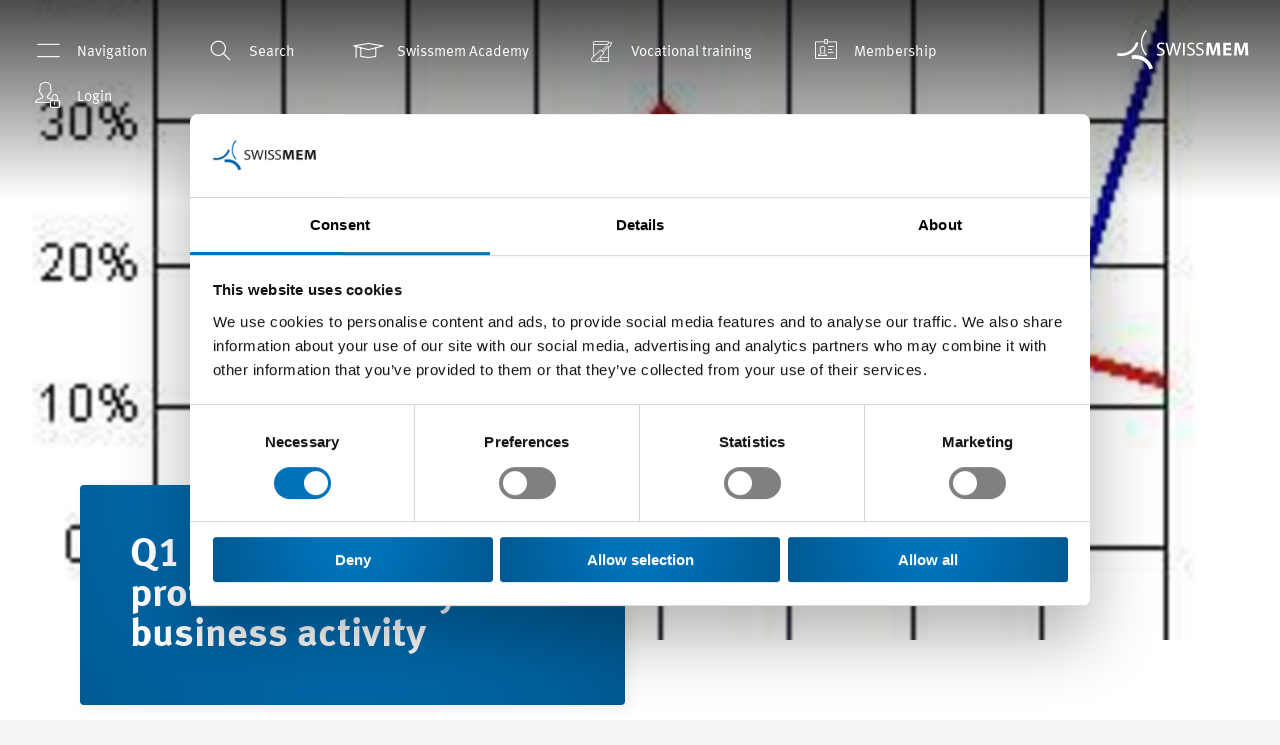

--- FILE ---
content_type: text/html; charset=utf-8
request_url: https://www.swissmem.ch/en/q1-2007-mem-industries-profit-from-healthy-business-activity-1.html
body_size: 9835
content:
<!DOCTYPE html>
<html lang="en" dir="ltr" class="no-js" smem-modernizr-testprop smem-browser-detect smem-breakpoints>
<head>

<meta charset="utf-8">
<!-- 
	🚀 cab. human-first digital experiences 🌍 www.cab.digital ⚡

	This website is powered by TYPO3 - inspiring people to share!
	TYPO3 is a free open source Content Management Framework initially created by Kasper Skaarhoj and licensed under GNU/GPL.
	TYPO3 is copyright 1998-2026 of Kasper Skaarhoj. Extensions are copyright of their respective owners.
	Information and contribution at https://typo3.org/
-->



<title>Q1 2007: MEM industries profit from healthy business activity - Swissmem</title>
<meta http-equiv="x-ua-compatible" content="IE=edge">
<meta name="generator" content="TYPO3 CMS">
<meta name="viewport" content="width=device-width, initial-scale=1">
<meta name="robots" content="index,follow">
<meta property="og:title" content="Q1 2007: MEM industries profit from healthy business activity">
<meta property="og:locale" content="en_GB">
<meta property="og:site_name" content="Swissmem">
<meta property="og:url" content="https://www.swissmem.ch/en/q1-2007-mem-industries-profit-from-healthy-business-activity-1.html">
<meta property="og:image" content="https://www.swissmem.ch/fileadmin/_processed_/0/d/csm_Grafik_Internet_1q07_de_056a40e758.jpg">
<meta name="twitter:card" content="summary">
<meta name="apple-mobile-web-app-capable" content="no">
<meta name="google" content="notranslate">









<link rel="preload" as="style" href="/Templates/Swissmem/Css/styles.css?163b400237a0ed117f63">
<link rel="stylesheet" type="text/css" href="/Templates/Swissmem/Css/styles.css?163b400237a0ed117f63">
<link rel="shortcut icon" href="/Templates/Swissmem/Favicons/favicon.ico"><link rel="icon" type="image/png" sizes="16x16" href="/Templates/Swissmem/Favicons/favicon-16x16.png"><link rel="icon" type="image/png" sizes="32x32" href="/Templates/Swissmem/Favicons/favicon-32x32.png"><link rel="icon" type="image/png" sizes="48x48" href="/Templates/Swissmem/Favicons/favicon-48x48.png"><link rel="manifest" href="/Templates/Swissmem/Favicons/manifest.json"><meta name="mobile-web-app-capable" content="yes"><meta name="theme-color" content="#fff"><meta name="application-name"><link rel="apple-touch-icon" sizes="57x57" href="/Templates/Swissmem/Favicons/apple-touch-icon-57x57.png"><link rel="apple-touch-icon" sizes="60x60" href="/Templates/Swissmem/Favicons/apple-touch-icon-60x60.png"><link rel="apple-touch-icon" sizes="72x72" href="/Templates/Swissmem/Favicons/apple-touch-icon-72x72.png"><link rel="apple-touch-icon" sizes="76x76" href="/Templates/Swissmem/Favicons/apple-touch-icon-76x76.png"><link rel="apple-touch-icon" sizes="114x114" href="/Templates/Swissmem/Favicons/apple-touch-icon-114x114.png"><link rel="apple-touch-icon" sizes="120x120" href="/Templates/Swissmem/Favicons/apple-touch-icon-120x120.png"><link rel="apple-touch-icon" sizes="144x144" href="/Templates/Swissmem/Favicons/apple-touch-icon-144x144.png"><link rel="apple-touch-icon" sizes="152x152" href="/Templates/Swissmem/Favicons/apple-touch-icon-152x152.png"><link rel="apple-touch-icon" sizes="167x167" href="/Templates/Swissmem/Favicons/apple-touch-icon-167x167.png"><link rel="apple-touch-icon" sizes="180x180" href="/Templates/Swissmem/Favicons/apple-touch-icon-180x180.png"><link rel="apple-touch-icon" sizes="1024x1024" href="/Templates/Swissmem/Favicons/apple-touch-icon-1024x1024.png"><meta name="apple-mobile-web-app-capable" content="yes"><meta name="apple-mobile-web-app-status-bar-style" content="black-translucent"><meta name="apple-mobile-web-app-title"><meta name="msapplication-TileColor" content="#fff"><meta name="msapplication-TileImage" content="/Templates/Swissmem/Favicons/mstile-144x144.png"><meta name="msapplication-config" content="/Templates/Swissmem/Favicons/browserconfig.xml">
        <!-- Google Tag Manager start -->
        <script>(function(w,d,s,l,i){w[l]=w[l]||[];w[l].push({'gtm.start':
        new Date().getTime(),event:'gtm.js'});var f=d.getElementsByTagName(s)[0],
        j=d.createElement(s),dl=l!='dataLayer'?'&l='+l:'';j.async=true;j.src=
        'https://www.googletagmanager.com/gtm.js?id='+i+dl;f.parentNode.insertBefore(j,f);
        })(window,document,'script','dataLayer','GTM-5FGR8XZ');
         window.dataLayer = window.dataLayer || [];
         function gtag(){dataLayer.push(arguments);}
         gtag('js', new Date());

        </script>
        <!-- End Google Tag Manager end ->

        <!-- Google Tag Manager (noscript) start -->
        <noscript><iframe src="https://www.googletagmanager.com/ns.html?id=GTM-5FGR8XZ"
        height="0" width="0" style="display:none;visibility:hidden"></iframe></noscript>
        <!-- End Google Tag Manager (noscript) end --><script async src="https://www.googletagmanager.com/gtag/js?id=UA-131678852-1"></script><script id="tagmanager-tags">dataLayer.push({"config":"UA-131678852-1","anonymize_ip":"true","content_group3":"www.swissmem.ch"});
</script><link rel="canonical" href="https://www.swissmem.ch/en/q1-2007-mem-industries-profit-from-healthy-business-activity-1.html" /><script type="application/ld+json">
	{
		  "@context": "http://schema.org",
		  "@type": "Organization",
		  "name": "Swissmem",
		  "email": "info(at)swissmem.ch",
		  "url": "https://www.swissmem.ch/en/index.html",
		  "telephone": "+41 44 384 41 11",
          "faxNumber": "+41 44 384 42 42",
		  "logo": "https://www.swissmem.ch/_assets/4c821eebc5909a4eb10d17081208e942/Templates/Swissmem/Icons/logo.svg",
		  "address": {
			    "@type": "PostalAddress",
			    "addressCountry": "Switzerland",
			    "addressLocality": "Zürich",
			    "addressRegion": "ZH",
			    "postalCode": "8005",
			    "streetAddress": "Pfingstweidstrasse 102"
		  }
	}
</script>
        <script>
            window.dataLayer = window.dataLayer || [];
            window._jts = window._jts || [];
        </script><script id="tracking-tags">dataLayer.push({"event":"detailpageinfo","hostname":"www.swissmem.ch","inhaltstyp":"Thema"});
_jts.push({"track":"pageview","hostname":"www.swissmem.ch","inhaltstyp":"Thema"});
_jts.push({"track":"submit"});
</script><!-- Cookiebot start --><script id="Cookiebot" src="https://consent.cookiebot.com/uc.js" data-cbid="e7ed6543-9a9e-4af8-b9a3-f5ba300caf18" data-blockingmode="auto" data-culture="en" type="text/javascript"></script><!-- Cookiebot end --><!-- Jentis Tracking start -->
<script type="text/javascript" data-blockingmode="necessary">
	(function (sCDN,sCDNProject,sCDNWorkspace,sCDNVers) {
	    if(window.navigator.userAgent.match(/Cookiebot/i)) {
	        return;
	    }

		 if ( window.localStorage !== null &&
		 typeof window.localStorage === "object" &&
		 typeof window.localStorage.getItem === "function" &&
		 window.sessionStorage !== null &&
		 typeof window.sessionStorage === "object" &&
		 typeof window.sessionStorage.getItem === "function" ) {
			 sCDNVers = window.sessionStorage.getItem('jts_preview_version') ||
				 window.localStorage.getItem('jts_preview_version') ||
				 sCDNVers;
		 }
		 window.jentis = window.jentis || {};
		 window.jentis.config = window.jentis.config || {};
		 window.jentis.config.frontend = window.jentis.config.frontend || {};
		 window.jentis.config.frontend.cdnhost = sCDN+"/get/"+sCDNWorkspace+"/web/"+sCDNVers+"/";
		 window.jentis.config.frontend.vers = sCDNVers;
		 window.jentis.config.frontend.env = sCDNWorkspace;
		 window.jentis.config.frontend.project = sCDNProject;
		 window._jts = window._jts || [];
		 var f   = document.getElementsByTagName("script")[0];
		 var j = document.createElement("script");
		 j.async = true;
		 j.src   = window.jentis.config.frontend.cdnhost+"4mbwun.js";
		 f.parentNode.insertBefore(j, f);
	 })("https://8t5jn2.swissmem.ch","swissmem-ch","live","_");
 </script><!-- Jentis Tracking end -->
<!-- Start of HubSpot Embed Code -->
<script type="text/javascript" id="hs-script-loader" async defer src="https://js-eu1.hs-scripts.com/145306372.js"></script>
<!-- End of HubSpot Embed Code -->
<link rel="canonical" href="https://www.swissmem.ch/en/q1-2007-mem-industries-profit-from-healthy-business-activity-1.html"/>

<link rel="alternate" hreflang="de-CH" href="https://www.swissmem.ch/de/1-quartal-2007-mem-industrie-profitiert-von-konjunkturlage.html"/>
<link rel="alternate" hreflang="fr-CH" href="https://www.swissmem.ch/fr/1er-trimestre-2007-lindustrie-mem-profite-de-la-bonne-situation-conjoncturelle-1.html"/>
<link rel="alternate" hreflang="en-CH" href="https://www.swissmem.ch/en/q1-2007-mem-industries-profit-from-healthy-business-activity-1.html"/>
<link rel="alternate" hreflang="x-default" href="https://www.swissmem.ch/de/1-quartal-2007-mem-industrie-profitiert-von-konjunkturlage.html"/>
<!-- This site is optimized with the Yoast SEO for TYPO3 plugin - https://yoast.com/typo3-extensions-seo/ -->
<script type="application/ld+json">[{"@context":"https:\/\/www.schema.org","@type":"BreadcrumbList","itemListElement":[{"@type":"ListItem","position":1,"item":{"@id":"https:\/\/www.swissmem.ch\/en\/index.html","name":"Home"}},{"@type":"ListItem","position":2,"item":{"@id":"https:\/\/www.swissmem.ch\/en\/service.html","name":"Service"}},{"@type":"ListItem","position":3,"item":{"@id":"https:\/\/www.swissmem.ch\/en\/media-corner-1.html","name":"Media Corner"}},{"@type":"ListItem","position":4,"item":{"@id":"https:\/\/www.swissmem.ch\/en\/media-corner\/media-releases.html","name":"Media Releases"}},{"@type":"ListItem","position":5,"item":{"@id":"https:\/\/www.swissmem.ch\/en\/media-corner\/media-releases\/translate-to-english-importierte-news.html","name":"Importierte News"}},{"@type":"ListItem","position":6,"item":{"@id":"https:\/\/www.swissmem.ch\/en\/q1-2007-mem-industries-profit-from-healthy-business-activity-1.html","name":"Q1 2007: MEM industries profit from healthy business activity"}}]}]</script>
</head>
<body id="p16201" class="page-16201 pagelevel-5 language-en o-body o-body--backendlayout-default layout-0 doktype-110 site-swissmem-ch">

    <smem-video-icons><!-- Plyr Icons --><svg style="position: absolute; width: 0; height: 0; overflow: hidden;" xmlns="http://www.w3.org/2000/svg"><symbol id="plyr-captions-off" viewBox="0 0 18 18"><path d="M1 1c-.6 0-1 .4-1 1v11c0 .6.4 1 1 1h4.6l2.7 2.7c.2.2.4.3.7.3.3 0 .5-.1.7-.3l2.7-2.7H17c.6 0 1-.4 1-1V2c0-.6-.4-1-1-1H1zm4.52 10.15c1.99 0 3.01-1.32 3.28-2.41l-1.29-.39c-.19.66-.78 1.45-1.99 1.45-1.14 0-2.2-.83-2.2-2.34 0-1.61 1.12-2.37 2.18-2.37 1.23 0 1.78.75 1.95 1.43l1.3-.41C8.47 4.96 7.46 3.76 5.5 3.76c-1.9 0-3.61 1.44-3.61 3.7 0 2.26 1.65 3.69 3.63 3.69zm7.57 0c1.99 0 3.01-1.32 3.28-2.41l-1.29-.39c-.19.66-.78 1.45-1.99 1.45-1.14 0-2.2-.83-2.2-2.34 0-1.61 1.12-2.37 2.18-2.37 1.23 0 1.78.75 1.95 1.43l1.3-.41c-.28-1.15-1.29-2.35-3.25-2.35-1.9 0-3.61 1.44-3.61 3.7 0 2.26 1.65 3.69 3.63 3.69z" fill-rule="evenodd" fill-opacity=".5"></path></symbol><symbol id="plyr-captions-on" viewBox="0 0 18 18"><path d="M1 1c-.6 0-1 .4-1 1v11c0 .6.4 1 1 1h4.6l2.7 2.7c.2.2.4.3.7.3.3 0 .5-.1.7-.3l2.7-2.7H17c.6 0 1-.4 1-1V2c0-.6-.4-1-1-1H1zm4.52 10.15c1.99 0 3.01-1.32 3.28-2.41l-1.29-.39c-.19.66-.78 1.45-1.99 1.45-1.14 0-2.2-.83-2.2-2.34 0-1.61 1.12-2.37 2.18-2.37 1.23 0 1.78.75 1.95 1.43l1.3-.41C8.47 4.96 7.46 3.76 5.5 3.76c-1.9 0-3.61 1.44-3.61 3.7 0 2.26 1.65 3.69 3.63 3.69zm7.57 0c1.99 0 3.01-1.32 3.28-2.41l-1.29-.39c-.19.66-.78 1.45-1.99 1.45-1.14 0-2.2-.83-2.2-2.34 0-1.61 1.12-2.37 2.18-2.37 1.23 0 1.78.75 1.95 1.43l1.3-.41c-.28-1.15-1.29-2.35-3.25-2.35-1.9 0-3.61 1.44-3.61 3.7 0 2.26 1.65 3.69 3.63 3.69z" fill-rule="evenodd"></path></symbol><symbol id="plyr-enter-fullscreen" viewBox="0 0 18 18"><path d="M14.75 9.48h-1.92V5.17H8.52V3.25h6.23v6.23zm-11.5 5.27h6.23v-1.92H5.17V8.52H3.25v6.23z"></path></symbol><symbol id="plyr-exit-fullscreen" viewBox="0 0 18 18"><path d="M1 12h3.6l-4 4L2 17.4l4-4V17h2v-7H1zM16 .6l-4 4V1h-2v7h7V6h-3.6l4-4z"></path></symbol><symbol id="plyr-fast-forward" viewBox="0 0 18 18"><path d="M7.875 7.171L0 1v16l7.875-6.171V17L18 9 7.875 1z"></path></symbol><symbol id="plyr-muted" viewBox="0 0 18 18"><path d="M10.07 1.94a.361.361 0 0 0-.37.07l-3.6 3.5H2.99c-.19 0-.34.15-.34.33v6.32c0 .18.15.33.34.33h3.25c.19 0 .34-.15.34-.33 0-.18-.15-.33-.34-.33H3.33V6.17h2.91c.09 0 .18-.03.24-.1L9.6 3.04v11.91l-1.68-1.63a.344.344 0 0 0-.48 0c-.13.13-.13.34 0 .47l2.26 2.2c.07.06.15.1.24.1.04 0 .09-.01.13-.03.13-.05.21-.17.21-.31V2.25c0-.14-.08-.26-.21-.31zM15.25 10.63c-.13.13-.35.13-.49 0l-2.85-2.85a.357.357 0 0 1 0-.49c.13-.13.35-.13.49 0l2.85 2.85c.13.14.13.36 0 .49z"></path><path d="M11.91 10.63c.13.13.35.13.49 0l2.85-2.85c.13-.13.13-.35 0-.49a.357.357 0 0 0-.49 0l-2.85 2.85c-.14.14-.14.36 0 .49z"></path></symbol><symbol id="plyr-pause" viewBox="0 0 18 18"><path d="M6 3.5h2v11H6zM10 3.5h2v11h-2z"></path></symbol><symbol id="plyr-play" viewBox="0 0 18 18"><path d="M13.4 8.67L5.03 2.74a.384.384 0 0 0-.4-.02c-.12.07-.2.2-.2.35v11.86c0 .15.08.28.2.35.06.03.12.05.18.05.08 0 .15-.02.21-.07l8.38-5.93a.403.403 0 0 0 0-.66z"></path></symbol><symbol id="plyr-restart" viewBox="0 0 18 18"><path d="M9.7 1.2l.7 6.4 2.1-2.1c1.9 1.9 1.9 5.1 0 7-.9 1-2.2 1.5-3.5 1.5-1.3 0-2.6-.5-3.5-1.5-1.9-1.9-1.9-5.1 0-7 .6-.6 1.4-1.1 2.3-1.3l-.6-1.9C6 2.6 4.9 3.2 4 4.1 1.3 6.8 1.3 11.2 4 14c1.3 1.3 3.1 2 4.9 2 1.9 0 3.6-.7 4.9-2 2.7-2.7 2.7-7.1 0-9.9L16 1.9l-6.3-.7z"></path></symbol><symbol id="plyr-rewind" viewBox="0 0 18 18"><path d="M10.125 1L0 9l10.125 8v-6.171L18 17V1l-7.875 6.171z"></path></symbol><symbol id="plyr-pip" viewBox="0 0 18 18"><path d="M13.293 3.293L7.022 9.564l1.414 1.414 6.271-6.271L17 7V1h-6z"></path><path d="M13 15H3V5h5V3H2a1 1 0 0 0-1 1v12a1 1 0 0 0 1 1h12a1 1 0 0 0 1-1v-6h-2v5z"></path></symbol><symbol id="plyr-volume" viewBox="0 0 18 18"><path d="M12.39 2.48a.354.354 0 0 0-.45.18c-.07.17.01.36.19.43 2.48.99 4.09 3.32 4.09 5.92 0 3.53-2.96 6.41-6.61 6.41-.19 0-.34.15-.34.33 0 .18.15.33.34.33 4.02 0 7.29-3.17 7.29-7.07 0-2.86-1.77-5.43-4.51-6.53z"></path><path d="M9.6 13.91c2.52 0 4.58-2.08 4.58-4.63S12.13 4.64 9.6 4.64c-.18 0-.33.15-.33.33 0 .18.15.33.33.33 2.16 0 3.92 1.78 3.92 3.97s-1.76 3.97-3.92 3.97a.335.335 0 0 0 0 .67z"></path><path d="M10.76 10.08c-.14.12-.15.32-.02.45.07.07.16.1.26.1.09 0 .17-.03.24-.09.48-.4.76-.97.76-1.57 0-1.19-1.07-2.15-2.37-2.15-.19 0-.35.14-.35.32s.16.32.35.32c.92 0 1.67.68 1.67 1.52 0 .42-.19.81-.54 1.1zM8.52 1.94a.353.353 0 0 0-.37.07l-3.6 3.5H1.44c-.19 0-.34.15-.34.33v6.32c0 .18.15.33.34.33h3.25c.19 0 .34-.15.34-.33 0-.18-.15-.33-.34-.33H1.78V6.17h2.91c.09 0 .18-.03.24-.1l3.12-3.03v11.91l-1.68-1.63a.344.344 0 0 0-.48 0c-.13.13-.13.34 0 .47l2.26 2.2c.07.06.15.1.24.1.04 0 .09-.01.13-.03.13-.05.21-.17.21-.31V2.25a.34.34 0 0 0-.21-.31z"></path></symbol></svg></smem-video-icons><div class="o-page"><smem-headroom tolerance="{down: '0', up: 20}"
               offset="150"><header class="c-header"
            smem-header-events
            classes="c-header--panel-open"><div class="c-header__wrapper"><nav class="c-header__menu d-none d-lg-block"><ul class="c-header__menu__list"><li class="c-header__menu__item"><a title="Navigation"
                               class="c-header__menu__link c-header__menu__link--open-menupanel"
                               smem-menu-panel-toggle><span smem-menu-panel-opened classes="c-header__menu__link--menupanel-open"
                                replace-with="<span class='c-header__menu__icon o-icon-close'></span>Close"><span class="c-header__menu__icon o-icon-menu"></span>Navigation
                          </span></a></li><li class="c-header__menu__item"><a title="Search"
                               smem-quicksearch-toggle
                               quicksearch-id="0"
                               href
                               class="c-header__menu__link"><span class="c-header__menu__icon o-icon-search"></span>Search
                            </a><smem-quicksearch quicksearch-id="0" classes="c-header__quicksearch" ng-cloak><form action="/en/search.html" method="GET"><div class="o-input-helper--icon o-input-helper--icon-search"><input type="text" name="q"
                                               placeholder="Search..."></div></form></smem-quicksearch></li><li class="c-header__menu__item"><a href="https://www.swissmem-academy.ch/en/index.html"
                                   title="Swissmem Academy"
                                   class="c-header__menu__link"><span class="c-header__menu__icon o-icon-education"></span>
                                    Swissmem Academy
                                </a></li><li class="c-header__menu__item"><a href=""
                                   title="Vocational training"
                                   class="c-header__menu__link"><span class="c-header__menu__icon o-icon-educations-jobs"></span>
                                    Vocational training
                                </a></li><li class="c-header__menu__item"><a href="/en/added-value-for-your-company.html"
                                   title="Membership"
                                   class="c-header__menu__link"><span class="c-header__menu__icon o-icon-icon-member"></span>
                                    Membership
                                </a></li><li class="c-header__menu__item"><a href="/en/login-area.html"
                                   title="Login"
                                   class="c-header__menu__link"><span class="c-header__menu__icon o-icon-locked-user"></span>
                                    Login
                                </a></li></ul></nav><a href="/en/index.html" class="c-header__logo"><img class="c-header__image c-header__image--default" src="/_assets/4c821eebc5909a4eb10d17081208e942/Templates/Swissmem/Icons/logo.svg"
                     alt=""><img class="c-header__image c-header__image--inverted"
                     src="/_assets/4c821eebc5909a4eb10d17081208e942/Templates/Swissmem/Icons/logo-inverted.svg" alt=""></a></div></header></smem-headroom><div class="o-overlay" smem-header-events classes="o-overlay--open"></div><smem-menu-panel ng-cloak
                     classes=""><div smem-menu-panel-flyout class="c-menupanel"><nav class="c-menupanel__main"><ul class="c-menupanel__main__list c-menupanel__main__list--level-1"><li smem-menu-panel-flyout-item
                                class="c-menupanel__main__list__item "><a href="/en/news-1.html"
                                   title="News"
                                   class="c-menupanel__main__list__item__link "><i class="menupanel__main__list__item__icon o-icon-news"></i>
                                    News
                                </a><ul class="c-menupanel__main__list c-menupanel__main__list--level-2"><li class="c-menupanel__main__list__item "><a href="/en/news-1.html"
                                                   title="Latest news"
                                                   class="c-menupanel__main__list__item__link ">
                                                    Latest news
                                                </a></li><li class="c-menupanel__main__list__item "><a href="/en/news/publications.html"
                                                   title="Publications"
                                                   class="c-menupanel__main__list__item__link ">
                                                    Publications
                                                </a></li><li class="c-menupanel__main__list__item "><a href="/en/news/calendar-of-events.html"
                                                   title="Calendar of Events"
                                                   class="c-menupanel__main__list__item__link ">
                                                    Calendar of Events
                                                </a></li><li class="c-menupanel__main__list__item "><a href="/en/news-1/fairs.html"
                                                   title="Fairs"
                                                   class="c-menupanel__main__list__item__link ">
                                                    Fairs
                                                </a></li></ul></li><li smem-menu-panel-flyout-item
                                class="c-menupanel__main__list__item "><a href="/en/added-value-for-your-company.html"
                                   title="Membership"
                                   class="c-menupanel__main__list__item__link "><i class="menupanel__main__list__item__icon o-icon-icon-member"></i>
                                    Membership
                                </a><ul class="c-menupanel__main__list c-menupanel__main__list--level-2"><li class="c-menupanel__main__list__item "><a href="/en/added-value-for-your-company/services.html"
                                                   title="Services"
                                                   class="c-menupanel__main__list__item__link ">
                                                    Services
                                                </a><ul class="c-menupanel__main__list c-menupanel__main__list--level-3"><li class="c-menupanel__main__list__item"><a href="/en/added-value-for-your-company/services/advice.html"
                                                                   title="Advice"
                                                                   class="c-menupanel__main__list__item__link ">
                                                                    Advice
                                                                    
                                                                </a></li><li class="c-menupanel__main__list__item"><a href="/en/added-value-for-your-company/services/representation-of-interests.html"
                                                                   title="Representation of interests"
                                                                   class="c-menupanel__main__list__item__link ">
                                                                    Representation of interests
                                                                    
                                                                </a></li><li class="c-menupanel__main__list__item"><a href="/en/added-value-for-your-company/services/training-programmes.html"
                                                                   title="Training programmes"
                                                                   class="c-menupanel__main__list__item__link ">
                                                                    Training programmes
                                                                    
                                                                </a></li><li class="c-menupanel__main__list__item"><a href="/en/added-value-for-your-company/services/networking.html"
                                                                   title="Networking"
                                                                   class="c-menupanel__main__list__item__link ">
                                                                    Networking
                                                                    
                                                                </a></li><li class="c-menupanel__main__list__item"><a href="/en/added-value-for-your-company/services/swissmem-compensation-fund.html"
                                                                   title="Compensation Fund"
                                                                   class="c-menupanel__main__list__item__link ">
                                                                    Compensation Fund
                                                                    
                                                                </a></li><li class="c-menupanel__main__list__item"><a href="/en/added-value-for-your-company/services/digitalization.html"
                                                                   title="Digitalization"
                                                                   class="c-menupanel__main__list__item__link ">
                                                                    Digitalization
                                                                    
                                                                </a></li></ul></li><li class="c-menupanel__main__list__item "><a href="/en/added-value-for-your-company/cost-and-conditions.html"
                                                   title="Cost and conditions"
                                                   class="c-menupanel__main__list__item__link ">
                                                    Cost and conditions
                                                </a></li><li class="c-menupanel__main__list__item "><a href="/en/added-value-for-your-company/membership-documents.html"
                                                   title="Ordner Membership documents"
                                                   class="c-menupanel__main__list__item__link ">
                                                    Ordner Membership documents
                                                </a></li></ul></li><li smem-menu-panel-flyout-item
                                class="c-menupanel__main__list__item "><a href="/en/knowledge.html"
                                   title="Knowledge"
                                   class="c-menupanel__main__list__item__link "><i class="menupanel__main__list__item__icon o-icon-knowhow"></i>
                                    Knowledge
                                </a><ul class="c-menupanel__main__list c-menupanel__main__list--level-2"><li class="c-menupanel__main__list__item "><a href="/en/knowledge/corporate-management.html"
                                                   title="Corporate Management"
                                                   class="c-menupanel__main__list__item__link ">
                                                    Corporate Management
                                                </a></li><li class="c-menupanel__main__list__item "><a href="/en/knowledge/human-resources.html"
                                                   title="Human Resources"
                                                   class="c-menupanel__main__list__item__link ">
                                                    Human Resources
                                                </a></li><li class="c-menupanel__main__list__item "><a href="/en/knowledge/technology.html"
                                                   title="Technology"
                                                   class="c-menupanel__main__list__item__link ">
                                                    Technology
                                                </a></li></ul></li><li smem-menu-panel-flyout-item
                                class="c-menupanel__main__list__item "><a href="/en/engagement.html"
                                   title="Engagement"
                                   class="c-menupanel__main__list__item__link "><i class="menupanel__main__list__item__icon o-icon-engagement"></i>
                                    Engagement
                                </a><ul class="c-menupanel__main__list c-menupanel__main__list--level-2"><li class="c-menupanel__main__list__item "><a href="/en/engagement/digitalization.html"
                                                   title="Digitalization"
                                                   class="c-menupanel__main__list__item__link ">
                                                    Digitalization
                                                </a></li><li class="c-menupanel__main__list__item "><a href="/en/engagement/innovation.html"
                                                   title="Innovation"
                                                   class="c-menupanel__main__list__item__link ">
                                                    Innovation
                                                </a></li><li class="c-menupanel__main__list__item "><a href="/en/issues/skilled-labour.html"
                                                   title="Skilled labour"
                                                   class="c-menupanel__main__list__item__link ">
                                                    Skilled labour
                                                </a></li><li class="c-menupanel__main__list__item "><a href="/en/issues/education-the-foundation-for-business-success.html"
                                                   title="Education"
                                                   class="c-menupanel__main__list__item__link ">
                                                    Education
                                                </a></li><li class="c-menupanel__main__list__item "><a href="/en/issues/sustainability.html"
                                                   title="Sustainability"
                                                   class="c-menupanel__main__list__item__link ">
                                                    Sustainability
                                                </a></li><li class="c-menupanel__main__list__item "><a href="/en/issues/social-partnership.html"
                                                   title="Social partnership"
                                                   class="c-menupanel__main__list__item__link ">
                                                    Social partnership
                                                </a></li><li class="c-menupanel__main__list__item "><a href="/en/issues/policy.html"
                                                   title="Policy"
                                                   class="c-menupanel__main__list__item__link ">
                                                    Policy
                                                </a></li><li class="c-menupanel__main__list__item "><a href="/en/engagement/the-swiss-tech-industries.html"
                                                   title="The Swiss Tech industries"
                                                   class="c-menupanel__main__list__item__link ">
                                                    The Swiss Tech industries
                                                </a></li></ul></li><li smem-menu-panel-flyout-item
                                class="c-menupanel__main__list__item "><a href="/en/the-swiss-association-of-mechanical-and-electrical-engineering-industries.html"
                                   title="Association"
                                   class="c-menupanel__main__list__item__link "><i class="menupanel__main__list__item__icon o-icon-organisation"></i>
                                    Association
                                </a><ul class="c-menupanel__main__list c-menupanel__main__list--level-2"><li class="c-menupanel__main__list__item "><a href="/en/the-swiss-association-of-mechanical-and-electrical-engineering-industries/president-and-committees.html"
                                                   title="Chairman and committees"
                                                   class="c-menupanel__main__list__item__link ">
                                                    Chairman and committees
                                                </a></li><li class="c-menupanel__main__list__item "><a href="/en/the-swiss-association-of-mechanical-and-electrical-engineering-industries/office-and-locations.html"
                                                   title="Office and locations"
                                                   class="c-menupanel__main__list__item__link ">
                                                    Office and locations
                                                </a></li><li class="c-menupanel__main__list__item "><a href="/en/the-swiss-association-of-mechanical-and-electrical-engineering-industries/translate-to-englisch-geschichte.html"
                                                   title="History"
                                                   class="c-menupanel__main__list__item__link ">
                                                    History
                                                </a></li><li class="c-menupanel__main__list__item "><a href="/en/the-swiss-association-of-mechanical-and-electrical-engineering-industries/swissmem-academy.html"
                                                   title="Swissmem Academy"
                                                   class="c-menupanel__main__list__item__link ">
                                                    Swissmem Academy
                                                </a></li><li class="c-menupanel__main__list__item "><a href="/en/the-swiss-association-of-mechanical-and-electrical-engineering-industries/swissmem-vocational-training.html"
                                                   title="Vocational training"
                                                   class="c-menupanel__main__list__item__link ">
                                                    Vocational training
                                                </a></li><li class="c-menupanel__main__list__item "><a href="/en/the-swiss-association-of-mechanical-and-electrical-engineering-industries/swissmem-romandie.html"
                                                   title="Swissmem Romandie"
                                                   class="c-menupanel__main__list__item__link ">
                                                    Swissmem Romandie
                                                </a></li><li class="c-menupanel__main__list__item "><a href="/en/the-swiss-association-of-mechanical-and-electrical-engineering-industries/committee-work.html"
                                                   title="Committee work"
                                                   class="c-menupanel__main__list__item__link ">
                                                    Committee work
                                                </a></li></ul></li></ul></nav><nav class="c-menupanel__meta"><ul class="c-menupanel__meta__list"><li class="c-menupanel__meta__list__item"><a href="/en/products-services/networking/specialist-groups.html" title="Industry sectors" class="c-menupanel__meta__list__item__link ">Industry sectors</a></li><li class="c-menupanel__meta__list__item"><a href="/en/working-for-swissmem-1.html" title="Working for Swissmem" class="c-menupanel__meta__list__item__link ">Working for Swissmem</a></li><li class="c-menupanel__meta__list__item"><a href="/en/media-corner-1.html" title="Media Corner" class="c-menupanel__meta__list__item__link ">Media Corner</a></li><li class="c-menupanel__meta__list__item"><a href="/en/search.html" title="Search" class="c-menupanel__meta__list__item__link ">Search</a></li><li class="c-menupanel__meta__list__item"><a href="/en/contact.html" title="Contact" class="c-menupanel__meta__list__item__link ">Contact</a></li><li class="c-menupanel__meta__list__item"><a href="/en/newsletter/registration-for-newsletter.html" title="Newsletter" class="c-menupanel__meta__list__item__link ">Newsletter</a></li><li class="c-menupanel__meta__list__item"><a href="/en/added-value-for-your-company/membership-list.html" title="Membership list" class="c-menupanel__meta__list__item__link ">Membership list</a></li></ul><div class="c-menupanel__meta__dropdown"><smem-dropdown label="EN" classes="o-dropdown--white o-dropdown--compact"><smem-dropdown-item
                                    label="DE"><a href="/de/1-quartal-2007-mem-industrie-profitiert-von-konjunkturlage.html"
                                   title="Sprache auf Deutsch wechseln"
                                   class="o-dropdown__link">
                                    Deutsch
                                </a></smem-dropdown-item><smem-dropdown-item
                                    label="FR"><a href="/fr/1er-trimestre-2007-lindustrie-mem-profite-de-la-bonne-situation-conjoncturelle-1.html"
                                   title="Changer la langue en français"
                                   class="o-dropdown__link">
                                    Français
                                </a></smem-dropdown-item></smem-dropdown></div></nav></div></smem-menu-panel><section class="c-hero c-hero--aspect-ratio"><div class="swissmem_cluster"><div class="cluster-hero"><div class="c-hero__media c-hero--height "><picture class="c-hero__picture"><source srcset="/fileadmin/_processed_/0/d/csm_Grafik_Internet_1q07_de_0f3fa64f0b.jpg, /fileadmin/_processed_/0/d/csm_Grafik_Internet_1q07_de_78e49c3c1e.jpg 2x" media="(min-width: 1200px)"><source srcset="/fileadmin/_processed_/0/d/csm_Grafik_Internet_1q07_de_35f25fef59.jpg, /fileadmin/_processed_/0/d/csm_Grafik_Internet_1q07_de_3774cc6981.jpg 2x" media="(min-width: 992px)"><source srcset="/fileadmin/_processed_/0/d/csm_Grafik_Internet_1q07_de_c778df4e89.jpg, /fileadmin/_processed_/0/d/csm_Grafik_Internet_1q07_de_af31edd3e4.jpg 2x" media="(min-width: 768px)"><source srcset="/fileadmin/_processed_/0/d/csm_Grafik_Internet_1q07_de_f87ad4c6bf.jpg, /fileadmin/_processed_/0/d/csm_Grafik_Internet_1q07_de_72bc36b045.jpg 2x" media="(min-width: 576px)"><source srcset="/fileadmin/_processed_/0/d/csm_Grafik_Internet_1q07_de_4feae0b20e.jpg, /fileadmin/_processed_/0/d/csm_Grafik_Internet_1q07_de_c778df4e89.jpg 2x" media="(max-width: 575px)"><img class="c-hero__image" src="/fileadmin/user_upload/Swissmem/News/Dateien-Importierter-News/Grafik_Internet_1q07_de.jpg"
                         alt="Grafik_Internet_1q07_de.jpg"
                        smem-object-fit-polyfill ></picture></div></div></div><div class="container-fluid
                    o-grid-container
                    o-grid-container--width-limit
                    o-grid-container--offset c-hero--height"><div class="row flex-grow-1 align-items-end"><div class="col-12 col-lg-6"><div class="c-hero__content"><h1 class="c-hero__content__title">
                                                    Q1 2007: MEM industries profit from healthy business activity
                                                </h1></div></div></div></div></section><main class="s-main--hero-added"><!--suppress BuyFluidPluginNoteInspection --><smem-breadcrumbs ng-cloak><!--suppress BuyFluidPluginNoteInspection --><smem-breadcrumbs-item link="/en/index.html" title="Home" >
                
                        Home
                    
                </smem-breadcrumbs-item><!--suppress BuyFluidPluginNoteInspection --><smem-breadcrumbs-item link="/en/media-corner-1.html" title="Media Corner" >
                
                        Media Corner
                    
                </smem-breadcrumbs-item><!--suppress BuyFluidPluginNoteInspection --><smem-breadcrumbs-item link="/en/media-corner/media-releases.html" title="Media Releases" >
                
                        Media Releases
                    
                </smem-breadcrumbs-item><!--suppress BuyFluidPluginNoteInspection --><smem-breadcrumbs-item link="/en/q1-2007-mem-industries-profit-from-healthy-business-activity-1.html" title="Q1 2007: MEM industries profit from healthy business activity" active="true">
                
                        
                                Q1 2007: MEM industries profit from healthy business activity
                            
                    
                </smem-breadcrumbs-item></smem-breadcrumbs><!--Start Sticky Boundary Container--><div data-sticky-container=""><!--TYPO3SEARCH_begin--><div class="d-flex flex-column"><!-- Site Widget Start --><div class="order-1 order-lg-0"><smem-sidebar close-on-scroll="true" ng-cloak><smem-sidebar-main><div class="c-sidebar__profile"><span class="c-sidebar__profile__heading">
		
				Contact Person
			
	</span><img class="c-sidebar__profile__image" alt=" Noé Blancpain" src="/fileadmin/_processed_/6/3/csm_Noe_Blancpain_2024_4_89133a9945.png" width="50" height="50" /><span class="c-sidebar__profile__address"><span> Noé Blancpain</span><br><span>Head of Communications and Public Affairs</span><br><span class="d-none d-md-block c-sidebar__profile__nowrap"><span class="o-icon-phone c-sidebar__profile-icon"></span>+41 44 384 48 65
			</span><span class="d-block d-md-none d-lg-none d-xl-none c-sidebar__profile__nowrap"><a href="tel:+41 44 384 48 65"><span class="o-icon-phone c-sidebar__profile-icon"></span>+41 44 384 48 65
                </a></span><a href="#" data-mailto-token="jxfiql7k+yixkzmxfkXptfppjbj+ze" data-mailto-vector="-3"><span class="c-sidebar__profile__nowrap"><span class="o-icon-mail c-sidebar__profile-icon"></span><span class="c-sidebar__profile-mail">n.blancpain<span class="d-none">noSpam</span>@swissmem.ch</span></span></a></span></div></smem-sidebar-main><smem-sidebar-menu><!--Menu Item--><smem-sidebar-menu-item icon="share" subpanel-classes="c-sidebar__nav__subpanel--width-auto-lg c-sidebar__nav__subpanel--align-bottom-lg">

    
            Share
            <div><nav class="c-share-navigation"><ul class="c-share-navigation__list"><li class="c-share-navigation__item c-share-navigation__item--twitter"><a class="c-share-navigation__link o-icon-twitter"
                   target="_blank"
                   rel="noopener noreferrer nofollow"
                   aria-label="Share on Twitter"
                   href="https://twitter.com/intent/tweet?text=Q1%202007%3A%20MEM%20industries%20profit%20from%20healthy%20business%20activity&amp;url=https%3A%2F%2Fwww.swissmem.ch%2Fen%2Fq1-2007-mem-industries-profit-from-healthy-business-activity-1.html%3Futm_campaign%3Ddossier_leer%26utm_term%3Danalyse_leer%26utm_source%3Dtwitter"></a></li><li class="c-share-navigation__item c-share-navigation__item--linkedin"><a class="c-share-navigation__link o-icon-sprite_linkedin"
                   target="_blank"
                   rel="noopener noreferrer nofollow"
                   aria-label="Share on LinkedIn"
                   href="https://www.linkedin.com/shareArticle?mini=true&amp;title=Q1%202007%3A%20MEM%20industries%20profit%20from%20healthy%20business%20activity&amp;url=https%3A%2F%2Fwww.swissmem.ch%2Fen%2Fq1-2007-mem-industries-profit-from-healthy-business-activity-1.html%3Futm_campaign%3Ddossier_leer%26utm_term%3Danalyse_leer%26utm_source%3Dlinkedin"></a></li><li class="c-share-navigation__item c-share-navigation__item--facebook"><a class="c-share-navigation__link o-icon-facebook"
                   target="_blank"
                   rel="noopener noreferrer nofollow"
                   aria-label="Share on Facebook"
                   href="https://www.facebook.com/sharer/sharer.php?u=https%3A%2F%2Fwww.swissmem.ch%2Fen%2Fq1-2007-mem-industries-profit-from-healthy-business-activity-1.html%3Futm_campaign%3Ddossier_leer%26utm_term%3Danalyse_leer%26utm_source%3Dfacebook"></a></li><li class="c-share-navigation__item c-share-navigation__item--mail"><a class="c-share-navigation__link o-icon-mail"
                   target="_blank"
                   rel="noopener noreferrer nofollow"
                   aria-label="Send by mail"
                   href="mailto:?subject=Q1%202007%3A%20MEM%20industries%20profit%20from%20healthy%20business%20activity&amp;body=https%3A%2F%2Fwww.swissmem.ch%2Fen%2Fq1-2007-mem-industries-profit-from-healthy-business-activity-1.html%3Futm_campaign%3Ddossier_leer%26utm_term%3Danalyse_leer%26utm_source%3Dmail"></a></li><li class="c-share-navigation__item c-share-navigation__item--whatsapp"><a class="c-share-navigation__link o-icon-whatsapp"
                   target="_blank"
                   rel="noopener noreferrer nofollow"
                   aria-label="Share on Whatsapp"
                   href="whatsapp://send?text=Q1%202007%3A%20MEM%20industries%20profit%20from%20healthy%20business%20activity%20https%3A%2F%2Fwww.swissmem.ch%2Fen%2Fq1-2007-mem-industries-profit-from-healthy-business-activity-1.html%3Futm_campaign%3Ddossier_leer%26utm_term%3Danalyse_leer%26utm_source%3Dwhatsapp"></a></li></ul></nav></div></smem-sidebar-menu-item></smem-sidebar-menu></smem-sidebar></div><!-- Site Widget End --><div class="container-fluid o-grid-container o-grid-container--width-limit o-grid-container--offset inpagenav-container"></div><div class="container-fluid o-grid-container o-grid-container--width-limit o-grid-container--offset teaser-container"><!-- Teaser Start --><div class="cluster-teaser row"><div class="cluster-teaser col col-lg-9"><div class="o-section c-article__meta__data u-dashed-border--top-bottom d-lg-flex justify-content-lg-between align-items-lg-center"><span class="c-article__meta__data__text"><time itemprop="datePublished" datetime="2007-05-15">15/05/2007</time></span></div><p class="o-font-helper--lead">
					The Swiss mechanical and electrical engineering industries (MEM industries) have reported a satisfactory first quarter.
				</p></div></div><!-- Teaser End --></div><smem-banner-ad url="'https://www.swissmem.ch/en/q1-2007-mem-industries-profit-from-healthy-business-activity-1/bannerAjax?tx_sfbanners_pi1%5Baction%5D=getBanners&tx_sfbanners_pi1%5Bcontroller%5D=Banner&cHash=d34cd02c3f26bc9e587f5acaed0651c2'" data-config="{&quot;uniqueId&quot;:&quot;otbhytdmy&quot;,&quot;currentPageUid&quot;:16201,&quot;startingPoint&quot;:&quot;&quot;,&quot;categories&quot;:&quot;&quot;,&quot;displayMode&quot;:&quot;all&quot;,&quot;maxResults&quot;:0}2d4212baf24e5882ad15266330b3f2f6672b1985"  data-fetchurl="https://www.swissmem.ch/en/q1-2007-mem-industries-profit-from-healthy-business-activity-1/bannerAjax?tx_sfbanners_pi1%5Baction%5D=getBanners&amp;tx_sfbanners_pi1%5Bcontroller%5D=Banner&amp;cHash=d34cd02c3f26bc9e587f5acaed0651c2" data-nosnippet></smem-banner-ad><!--Dynamic content start--><!--Dynamic content end--><div id="scroll-16201" class="track-scroll-depth"></div></div><section class="o-section o-section--topics o-section--topics-smallmargin"></section><div class="container-fluid o-grid-container o-grid-container--width-limit o-grid-container--offset cards-container"><div class="swissmem_cluster"><!-- Cluster Cards Start --><div class="cluster-cards"><!-- Service and Product Cards Start --><!-- Service and Product Cards End --><!-- Event Cards Start --><!-- Event Cards End --><!-- Event Cards Start --><!-- Event Cards End --><!-- Service Cards Start --><!-- Service Cards End --><!-- Topic Cards Start --><!-- Topic Cards End --></div><!-- Cluster Cards End --></div></div><div class="container-fluid o-grid-container o-grid-container--width-limit o-grid-container--offset o-author-wrapper--bottom"><div class="row"><div class="col-12"><div class="o-author"><p class="o-author__content">Last update: 15.05.2007</p></div></div></div></div><!--TYPO3SEARCH_end--></div><!--End: Sticky Boundary Container--></main><footer class="c-footer"><div class="c-footer__branding container-fluid o-grid-container o-grid-container--offset"><img class="c-footer__logo" src="/_assets/4c821eebc5909a4eb10d17081208e942/Templates/Swissmem/Icons/logo.svg" alt=""></div><div class="c-footer__container"><div class="c-footer__container__cell text-center"><ul class="c-footer__menu__top"><li class="c-footer__menu__top__item"><a href="/en/news-1.html"
                               title="News"
                               class="c-footer__menu__top__link">
                                News
                            </a></li><li class="c-footer__menu__top__item"><a href="/en/added-value-for-your-company.html"
                               title="Membership"
                               class="c-footer__menu__top__link">
                                Membership
                            </a></li><li class="c-footer__menu__top__item"><a href="/en/knowledge.html"
                               title="Knowledge"
                               class="c-footer__menu__top__link">
                                Knowledge
                            </a></li><li class="c-footer__menu__top__item"><a href="/en/engagement.html"
                               title="Engagement"
                               class="c-footer__menu__top__link">
                                Engagement
                            </a></li><li class="c-footer__menu__top__item"><a href="/en/the-swiss-association-of-mechanical-and-electrical-engineering-industries.html"
                               title="Association"
                               class="c-footer__menu__top__link">
                                Association
                            </a></li></ul></div><div class="c-footer__container__cell text-center"><ul class="c-footer__social__menu"><li class="c-footer__social__menu__item"><a href="https://www.facebook.com/swissmem" target="_blank" rel="noopener"
                   title="Facebook"
                   class="c-footer__social__menu__link c-footer__social__menu--facebook"><span class="text-hide">Facebook</span></a></li><li class="c-footer__social__menu__item"><a href="https://www.twitter.com/swissmem" target="_blank" rel="noopener"
                   title="Twitter"
                   class="c-footer__social__menu__link c-footer__social__menu--twitter"><span class="text-hide">Twitter</span></a></li><li class="c-footer__social__menu__item"><a href="https://www.linkedin.com/swissmem" target="_blank" rel="noopener"
                   title="Linkedin"
                   class="c-footer__social__menu__link c-footer__social__menu--linkedin"><span class="text-hide">Linkedin</span></a></li><li class="c-footer__social__menu__item"><a href="https://www.youtube.com/user/SwissmemVideoChannel" target="_blank" rel="noopener"
                   title="Youtube"
                   class="c-footer__social__menu__link c-footer__social__menu--youtube"><span class="text-hide">Youtube</span></a></li></ul></div><div class="c-footer__container__cell text-center"><div class="c-footer__buttoncontainer d-inline-block"><a href="/en/newsletter/registration-for-newsletter.html"
                       title="Subscribe to newsletter"
                       class="c-footer__button o-btn o-btn--white o-btn--outlined o-btn--icon-newsletter">Subscribe to newsletter</a></div></div><div class="c-footer__container__cell text-center"><ul class="c-footer__menu__bottom"><li class="c-footer__menu__bottom__item"><a href="/en/imprint-1.html"
                               title="Imprint"
                               class="c-footer__menu__bottom__link">
                                Imprint
                            </a></li><li class="c-footer__menu__bottom__item"><a href="/en/terms-of-use-and-data-protection.html"
                               title="Terms of use and data privacy statement"
                               class="c-footer__menu__bottom__link">
                                Terms of use and data privacy statement
                            </a></li><li class="c-footer__menu__bottom__item"><a href="/en/terms-and-conditions.html"
                               title="T&Cs"
                               class="c-footer__menu__bottom__link">
                                T&Cs
                            </a></li><li class="c-footer__menu__bottom__item"><a href="/en/contact.html"
                               title="Contact"
                               class="c-footer__menu__bottom__link">
                                Contact
                            </a></li></ul></div><div class="c-footer__container__cell text-center"><span class="c-footer__copyright">
            &copy; Swissmem 2026
        </span></div></div></footer><div class="c-menupanel-toggle" smem-menu-panel-opened
     classes="c-menupanel-toggle--active"><button class="c-menupanel-toggle__button" smem-menu-panel-toggle><span class="c-menupanel-toggle__button__span"></span><span class="c-menupanel-toggle__button__span"></span></button></div><div class="c-modal"><div class="c-modal__background"></div><div class="c-modal__close o-icon-close"></div><div class="c-modal__content"></div></div></div>
<script src="https://www.google.com/recaptcha/api.js?hl="></script>
<script src="/typo3temp/assets/compressed/merged-4c27c905edd39b3b9a4548430c3a0099-47b8117b35e940eb917fa9912b103dcf.js?1768303560"></script>
<script async="async" src="/_assets/2a58d7833cb34b2a67d37f5b750aa297/JavaScript/default_frontend.js?1764675616"></script>


</body>
</html>